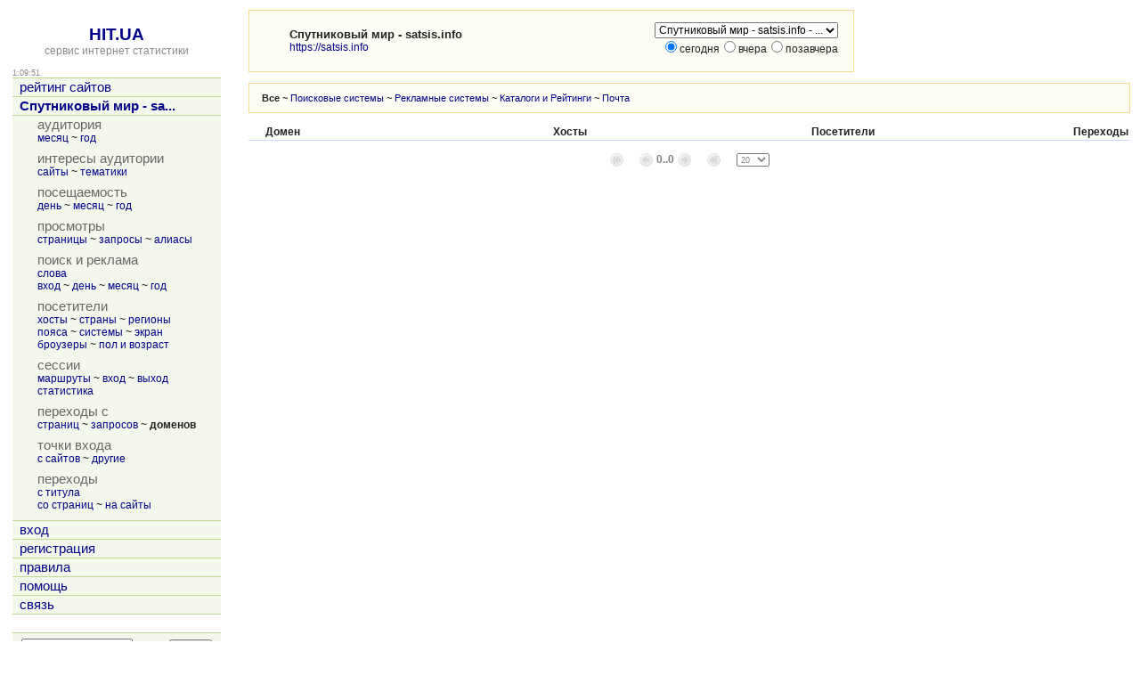

--- FILE ---
content_type: text/html; charset=utf-8
request_url: https://hit.ua/site_referer_host/2976
body_size: 11374
content:
<html>

<head>
<title>Ссылающиеся домены, сайт &quot;Спутниковый мир - satsis.info&quot; @ HIT.UA</title>
<link href="/index.css" type="text/css" rel="stylesheet">
<link href="/favicon.ico" rel="shortcut icon"> 
<meta http-equiv="content-type" content="text/html; charset=utf-8">
<meta http-equiv="content-language" content="ru">
<link rel="bookmark" title="Статистика сайта Спутниковый мир - satsis.info (https://satsis.info) @ HIT.UA" href="/site_view/2976">
<link rel="start" id="browse_start" href="/site_view/2976">
<link rel="up" id="browse_up" href="/site_referer_path/2976">
<link rel="down" id="browse_down" href="/site_from_referer/2976">
<script src='/js/chart.js' charset='utf-8' type='text/javascript'></script>
<script src='/js/main.js' charset='utf-8' type='text/javascript'></script>
<script type='text/javascript'>
if (window.top != window.self) window.top.location = window.self.location;
var time_diff = (new Date()).getTime() - 1769389789 * 1000;
</script>
</head>

<body onload='initBody()'>

<!-- hit.ua invisible part -->
<a href='https://hit.ua/?x=2' target='_blank'>
<script language="javascript" type="text/javascript">
Cd=document;Cr="&"+Math.random();Cp="&s=1";
Cd.cookie="b=b";if(Cd.cookie)Cp+="&c=1";
Cp+="&t="+(new Date()).getTimezoneOffset();
if(self!=top)Cp+="&f=1";
</script>
<script language="javascript1.1" type="text/javascript">
if(navigator.javaEnabled())Cp+="&j=1";
</script>
<script language="javascript1.2" type="text/javascript">
if(typeof(screen)!='undefined')Cp+="&w="+screen.width+"&h="+
screen.height+"&d="+(screen.colorDepth?screen.colorDepth:screen.pixelDepth);
</script>
<script language="javascript" type="text/javascript">
Cd.write("<sc"+"ript src='//c.hit.ua/hit?i=2&g=0&x=3"+Cp+Cr+
"&r="+escape(Cd.referrer)+"&u="+escape(window.location.href)+"'></sc"+"ript>");
</script>
<noscript>
<img src='//c.hit.ua/hit?i=2&amp;g=0&amp;x=2' border='0'/>
</noscript></a>
<!-- / hit.ua invisible part -->

<table width='100%' height='100%'>
<tr><td width=240 valign=top class=noprint>
<table width='100%' height='100%'><tr><td align=center valign=top>
&nbsp;<br>
<a href='/' class=title>HIT.UA</a><br>
<a href='/'><span class=gray>сервис интернет статистики</span></a>
<p>
<table width='100%' cellpadding=0 cellspacing=0><tr>
 <td class=small id=g_time>1:09:49</td>
 <td class=small align=right></td>
</tr></table>
<table width='100%' class=menu cellspacing=0 cellpadding=0 border=0>
<tr><td><a href='/' title='рейтинг сайтов'>рейтинг сайтов</a></td></tr>
<tr><td><a href='/site_view/2976' title='Спутниковый мир - satsis.info'><b>Спутниковый мир - sa...</b></a></td></tr>
<tr><td><table cellspacing=0 cellpadding=0>
<tr class=name><td>аудитория</td></tr>
<tr><td class='td_3'><a href='/site_audit/2976' title='месяц'>месяц</a> ~ <a href='/site_audit_week/2976' title='год'>год</a></td></tr>
<tr class=delim><td></td></tr><tr class=name><td>интересы аудитории</td></tr>
<tr><td class='td_3'><a href='/site_intersect/2976' title='сайты'>сайты</a> ~ <a href='/site_theme/2976' title='тематики'>тематики</a></td></tr>
<tr class=delim><td></td></tr><tr class=name><td>посещаемость</td></tr>
<tr><td class='td_3'><a href='/site_stat_hour/2976' title='день'>день</a> ~ <a href='/site_stat_day/2976' title='месяц'>месяц</a> ~ <a href='/site_stat_week/2976' title='год'>год</a></td></tr>
<tr class=delim><td></td></tr><tr class=name><td>просмотры</td></tr>
<tr><td class='td_3'><a href='/site_url/2976' title='страницы'>страницы</a> ~ <a href='/site_url_path/2976' title='запросы'>запросы</a> ~ <a href='/site_url_host/2976' title='алиасы'>алиасы</a></td></tr>
<tr class=delim><td></td></tr><tr class=name><td>поиск и реклама</td></tr>
<tr><td class='td_3'><a href='/site_search/2976' title='слова'>слова</a><br><a href='/site_from_engine/2976' title='вход'>вход</a> ~ <a href='/site_engine/2976' title='день'>день</a> ~ <a href='/site_engine_day/2976' title='месяц'>месяц</a> ~ <a href='/site_engine_week/2976' title='год'>год</a></td></tr>
<tr class=delim><td></td></tr><tr class=name><td>посетители</td></tr>
<tr><td class='td_3'><a href='/site_ip/2976' title='хосты'>хосты</a> ~ <a href='/site_country/2976' title='страны'>страны</a> ~ <a href='/site_region/2976' title='регионы'>регионы</a><br><a href='/site_timezone/2976' title='пояса'>пояса</a> ~ <a href='/site_os/2976' title='системы'>системы</a> ~ <a href='/site_screen/2976' title='экран'>экран</a><br><a href='/site_browser/2976' title='броузеры'>броузеры</a> ~ <a href='/site_sex_age/2976' title='пол и возраст'>пол и возраст</a></td></tr>
<tr class=delim><td></td></tr><tr class=name><td>сессии</td></tr>
<tr><td class='td_3'><a href='/site_session/2976' title='маршруты'>маршруты</a> ~ <a href='/site_session_start/2976' title='вход'>вход</a> ~ <a href='/site_session_end/2976' title='выход'>выход</a><br><a href='/site_session_stat/2976' title='статистика'>статистика</a></td></tr>
<tr class=delim><td></td></tr><tr class=name><td>переходы с</td></tr>
<tr><td class='td_3'><a href='/site_referer/2976' title='страниц'>страниц</a> ~ <a href='/site_referer_path/2976' title='запросов'>запросов</a> ~ <b title='доменов'>доменов</b></td></tr>
<tr class=delim><td></td></tr><tr class=name><td>точки входа</td></tr>
<tr><td class='td_3'><a href='/site_from_referer/2976' title='с сайтов'>с сайтов</a> ~ <a href='/site_enter/2976' title='другие'>другие</a></td></tr>
<tr class=delim><td></td></tr><tr class=name><td>переходы</td></tr>
<tr><td class='td_3'><a href='/site_link_main/2976' title='с титула'>с титула</a><br><a href='/site_link/2976' title='со страниц'>со страниц</a> ~ <a href='/site_link_host/2976' title='на сайты'>на сайты</a></td></tr>
<tr class=delim><td></td></tr></table>
</td></tr><tr><td><a href='/login' title='вход'>вход</a></td></tr>
<tr><td><a href='/register' title='регистрация'>регистрация</a></td></tr>
<tr><td><a href='/rules' title='правила'>правила</a></td></tr>
<tr><td><a href='/help' title='помощь'>помощь</a></td></tr>
<tr><td><a href='/link' title='связь'>связь</a></td></tr>

<tr class=last><td>&nbsp;</td></tr>
</table>

<table class=group_menu width='100%'><tr><td class=group_menu_td>
<table cellspacing=0 cellpadding=0 width='100%'><tr>
<form action='/theme'>
<td><input type=text name=s value='' style='width: 125px;'></td>
<td align=right><input type=submit value='найти' class=index_button></td>
</form>
</tr></table>
</td></tr></table>

</td></tr><tr><td align=center style='padding-top: 16px' valign=bottom>

<p>
<!-- hit.ua visible part -->
<script language="javascript" type="text/javascript">
document.write("<table cellpadding='0' cellspacing='0' border='0' style='display: inline'><tr><td><div style='width: 86px; height: 13px; padding: 0px; margin: 0px; border: solid #f6db88 1px; background-color: #fefdf5'><a href='https://hit.ua/site_view/" + hitua.site_id + "' style='float: left; padding: 1px; font: bold 9px tahoma; text-decoration: none; color: #999' title='hit.ua - сервис интернет статистики'>HIT.UA</a><div style='padding: 1px; float: right; text-align: right; font: 9px tahoma; color: #999' title='hit.ua: посетителей за сегодня'>" + hitua.uid_count + "</div></div></td></tr></table>");
</script>
<!-- / hit.ua visible part -->
</td></tr></table>
</td><td width=20>&nbsp;</td><td valign=top>
<table width=680 class=group><tr><td class=group_td>
<table width=100% height=48><tr><td width=24><img src='/icon/2976' width=16 height=16 border=0 alt='Спутниковый мир - satsis.info'></td><td>
<strong title='Спутниковый мир - satsis.info'>Спутниковый мир - satsis.info</strong><br>
<a href='https://satsis.info' title='https://satsis.info' target=_blank>https://satsis.info</a>
</td><td width=20>&nbsp;</td><td align=right valign=top>
<table cellpadding=0 cellspacing=0><tr><td>
<form action='/site_referer_host'>
<select class=noprint name=x onchange='document.location = "/site_referer_host/" + this.options[this.selectedIndex].value + "";'><option value=2976 selected title='Спутниковый мир - satsis.info - satsis.info'>Спутниковый мир - satsis.info - ...</select>
</form>
</td><td>

</td></tr></table>
<form action='/site_referer_host/2976' name=select_day>
<input type=radio name=y value=0 checked>сегодня<input type=radio name=y value=1 onclick='document.select_day.submit();'>вчера<input type=radio name=y value=2 onclick='document.select_day.submit();'>позавчера
</form>
</td></tr></table>
</td></tr></table>
<p>
<table width='100%' class=group><tr><td class=group_td>
<small><b>Все</b> ~ <a href='/site_referer_host/2976?c=1'>Поисковые системы</a> ~ <a href='/site_referer_host/2976?c=2'>Рекламные системы</a> ~ <a href='/site_referer_host/2976?c=3'>Каталоги и Рейтинги</a> ~ <a href='/site_referer_host/2976?c=4'>Почта</a></small>
</td></tr></table>
<p>

<table width='100%' class=box cellspacing=0 cellpadding=2>
<tr>
 <th width=13>&nbsp;</th>
 <th align=left>Домен</th>
 <th align=right>Хосты</th>
 <th align=right>Посетители</th>
 <th align=right>Переходы</th>
</tr>

</table>
<p>
<center><table border=0 cellpadding=2 cellspacing=0><tr><td><img src='/t/arr_sg.gif' width=15 height=15 alt='вы находитесь на первой странице'></td><td width=10>&nbsp;</td><td><img src='/t/arr_lg.gif' width=15 height=15 alt='вы находитесь на первой странице'></td><td><font color=#808080><b>0..0</b></font></td><td><img src='/t/arr_rg.gif' width=15 height=15 alt='вы находитесь на последней странице'></td><td width=10>&nbsp;</td><td><img src='/t/arr_eg.gif' width=15 height=15 alt='вы находитесь на последней странице'></td><td width=10>&nbsp;</td><td><form><select class=small name=per title='показывать на странице' onchange='if (this.form) this.form.submit();'><option value=10>10<option value=15>15<option value=20 selected>20<option value=25>25<option value=30>30<option value=35>35<option value=40>40<option value=50>50<option value=60>60<option value=80>80<option value=100>100<option value=200>200</select></form></td></tr></table></center>

</td></tr>
</table>

<!-- hit.ua poll -->
<script language="javascript" type="text/javascript">
Cd=document;Cd.cookie="b=b";if(Cd.cookie)Cd.write("<sc"+
"ript language='javascript' type='text/javascript' src="+
"'//c.hit.ua/poll?i=2&c=1&"+Math.random()+"'></sc"+"ript>");
</script>
<!-- / hit.ua poll -->

</body>

</html>


--- FILE ---
content_type: application/x-javascript
request_url: https://c.hit.ua/hit?i=2&g=0&x=3&s=1&c=1&t=0&w=1280&h=720&d=24&0.8227163925647922&r=&u=https%3A//hit.ua/site_referer_host/2976
body_size: 333
content:
if (typeof(hitua) != 'object') var hitua = new Object();
hitua.site_id = 2;
hitua.host_count = 140; hitua.hit_count = 234; hitua.uid_count = 138; hitua.online_count = 15;
hitua.poll_sex = 0; hitua.poll_age = 0; hitua.favor_mask = 0; hitua.country_id = 220; hitua.region_id = 0;
if (hitua.draw) hitua.draw();
